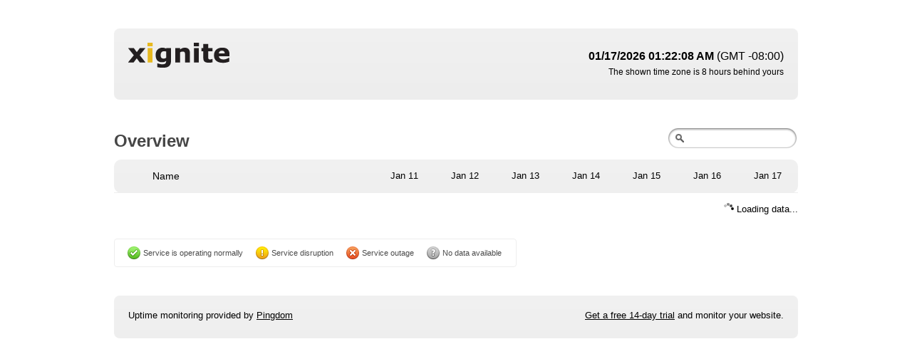

--- FILE ---
content_type: text/html; charset=utf-8
request_url: http://status.xignite.com/
body_size: 3187
content:
<!DOCTYPE html PUBLIC "-//W3C//DTD XHTML 1.0 Transitional//EN" "http://www.w3.org/TR/xhtml1/DTD/xhtml1-transitional.dtd">
<html xmlns="http://www.w3.org/1999/xhtml" xml:lang="en" lang="en">
<head>
    <meta http-equiv="Content-Type" content="text/html; charset=utf-8" />
    <meta name="title" content="Pingdom Public Reports Overview" />
    <title>Pingdom Public Reports Overview</title>
    <link rel="shortcut icon" href="/favicon.ico" />
    <link rel="stylesheet" type="text/css" media="all" href="/css/style.css" />
    <!--[if lt IE 7]>
    <link rel="stylesheet" type="text/css" media="all" href="/css/ie6.css" />
    <![endif]-->

    <link rel="shortcut icon" href="/favicon.ico" />
</head>
<body>
    <noscript class="js-warning-top">
        <div>Pingdom Public Reports works best with JavaScript enabled</div>
    </noscript>

    <div id="wrapper">
        <style type="text/css">
.color {
    background-color: #ededed;
    color: #000000;
}
.custom_bgcol {
    background-color: #ededed;
}
.custom_fgcol {
    color: #000000;
}
</style>

<!--HEADER-->
<div id="header" class="color">
    <div class="leftTopRounded"></div>
    <div class="leftBottomRounded"></div>
    <div class="rightTopRounded"></div>
    <div class="rightBottomRounded"></div>
    <!--LOGO-->
    <a href="http://status.xignite.com/" title="Public Reports Overview"><img src="https://s3-eu-west-1.amazonaws.com/pingdom-prod-status-page-logos/7jgjxit27wir.png?q=1768640468" id="logo" /></a>
    <!--DATE-->
    <div id="date">
        <h3>01/17/2026 01:22:08 AM <span class="timezone">(GMT -08:00)</span></h3>
        <p id="client_timezone_offset"></p>
    </div>
</div>

        

<h1 class="largeTitle" style="margin-top: 40px">Overview</h1>

<!--CHECKS-->
<div id="checks" class="clear overview">
    <table id="checks-overview" class="dt custom_bgcol" style="display: none" width="960">
    <col width="40" />
    <col width="325" />

    <thead class="custom_fgcol">
        <tr>
            <th><span class="triangle"></span></th>
            <th>Name<span class="triangle"></span></th>
                            <th class="check-day">Jan 11<span class="triangle"></span></th>
                            <th class="check-day">Jan 12<span class="triangle"></span></th>
                            <th class="check-day">Jan 13<span class="triangle"></span></th>
                            <th class="check-day">Jan 14<span class="triangle"></span></th>
                            <th class="check-day">Jan 15<span class="triangle"></span></th>
                            <th class="check-day">Jan 16<span class="triangle"></span></th>
                            <th class="check-day">Jan 17<span class="triangle"></span></th>
                    </tr>
    </thead>
    <tbody>
            </tbody>
</table>
    <noscript>
        <iframe src="/noscript" noresize="noresize" frameborder="0" width="100%" height="700">Your browser doesn't support Javascript or iframes, sorry.</iframe>
    </noscript>

    
<!--ICON LEGEND-->
<ul id="iconLegend">
    <li title="99.90% uptime or better (less than 2m of downtime)"><span class="iconSmall green"></span>Service is operating normally</li>
    <li title="99.89&ndash;98.00% uptime (between 2m and 29m of downtime)"><span class="iconSmall yellow"></span>Service disruption</li>
    <li title="Less than 98.00% uptime (more than 29 minutes of downtime)"><span class="iconSmall red"></span>Service outage</li>
    <li title="Unmonitored"><span class="iconSmall grey"></span>No data available</li>
</ul>

</div>


        <!--FOOTER-->
        <div id="footer" class="color">
            <div class="leftTopRounded"></div>
            <div class="leftBottomRounded"></div>
            <div class="rightTopRounded"></div>
            <div class="rightBottomRounded"></div>

            <p style="float: left;">Uptime monitoring provided by <a href="https://www.pingdom.com" title="Be the first to know when your website is down" class="color" style="background:none">Pingdom</a></p>
            <p style="float: right; margin-right: 20px;">
                <a href="https://www.pingdom.com/signup?utm_source=stats&utm_medium=CTA" class="color" style="background:none">Get a free 14-day trial</a> and monitor your website.
            </p>
        </div>
        <div id="spacer"></div>

    </div> <!-- END OF WRAPPER -->

    <script type="text/javascript" src="https://ajax.googleapis.com/ajax/libs/jquery/3.6.0/jquery.min.js"></script>
    <script type="text/javascript">
    if (typeof jQuery === 'undefined')
    {
        // fall back to local jQuery in case CDN is unavailable
        document.write('\x3Cscript type="text/javascript" src="/js/jquery.min.js">\x3C/script>');
    }
    </script>

    <script type="text/javascript" src="/js/jquery.tooltip.min.js"></script>
<script type="text/javascript" src="/js/jquery.dataTables.min.js"></script>
<script type="text/javascript" src="/js/jquery.dataTables.ext.js"></script>
    <script type="text/javascript">
function humantzdiff(mins)
{
    var sign = Math.abs(mins) / mins;

    mins = Math.abs(mins);
    var hrs = Math.floor(mins / 60);
    mins -= hrs * 60;

    var text = '';
    if (hrs)
    {
        text += hrs;
        if (mins)
        {
            text += ':' + mins + ' hours';
        }
        else
        {
            if (hrs == 1)
            {
                text += ' hour';
            }
            else
            {
                text += ' hours';
            }
        }
    }
    else
    {
        text += mins + ' minutes';
    }

    if (sign > 0)
    {
        text += ' ahead of';
    }
    else
    {
        text += ' behind';
    }

    return text;
}

$(function(){
    var client_offset = -480 + new Date().getTimezoneOffset();

    if (client_offset == 0)
    {
        $('#client_timezone_offset').text('The shown time zone is the same as yours');
    }
    else
    {
        $('#client_timezone_offset').text('The shown time zone is ' + humantzdiff(client_offset) + ' yours');
    }
});
</script>
<script type="text/javascript">
$(function(){
    $('#iconLegend li').each(function (index, element) {
        /* Had to do this to position the tooltip right above the icon */
        $(element).tooltip({ position: 'top right', offset: [0, -$(element).outerWidth()] });
    });
});
</script>
<script type="text/javascript">
function setTooltips()
{
    $('table .icon').tooltip();
    $('table .status').tooltip();
}

$(function(){
    dataTableOptions['sAjaxSource'] = '/checks';
    dataTableOptions['aaSorting'] = [[1, 'asc']];
    dataTableOptions['oLanguage']['sZeroRecords'] = 'No matching checks found';
    dataTableOptions['oLanguage']['sSearch'] = '';
    dataTableOptions['aoColumns'] = [
        { 'sName': 'status', 'sClass': 'check-status', 'bSearchable': false, 'asSorting': ['desc', 'asc'] },
        { 'sName': 'name', 'sClass': 'check-name' },
        { 'sName': 'day1', 'sClass': 'check-day', 'asSorting': ['desc', 'asc'] },
        { 'sName': 'day2', 'sClass': 'check-day', 'asSorting': ['desc', 'asc'] },
        { 'sName': 'day3', 'sClass': 'check-day', 'asSorting': ['desc', 'asc'] },
        { 'sName': 'day4', 'sClass': 'check-day', 'asSorting': ['desc', 'asc'] },
        { 'sName': 'day5', 'sClass': 'check-day', 'asSorting': ['desc', 'asc'] },
        { 'sName': 'day6', 'sClass': 'check-day', 'asSorting': ['desc', 'asc'] },
        { 'sName': 'day7', 'sClass': 'check-day', 'asSorting': ['desc', 'asc'] }
    ];

    // Show table that was hidden by css (for non-javascript visitors)
    $('#checks-overview').show();

    // Disable multi-column sorting by ignoring the shift key
    $('#checks-overview th').click(function(event) { event.shiftKey = false; });

    $('#checks-overview').dataTable(dataTableOptions).fnSetFilteringDelay(400);

    // Suppress clicks on pagination buttons (since we don't want
    // users with Javascript to go to another URL, but instead
    // update directly via AJAX)
    $('body').on('click', 'a.paginate_button', function () { return false; });
    $('body').on('submit', 'a.paginate_button', function (evt) {
        evt.preventDefault();
    });

    $(window).bind('datatable-draw', function() {
        setTooltips();
    });
});
</script>

        <script type="text/javascript">
    var _gaq = _gaq || [];
    _gaq.push(['_setAccount', 'UA-787382-11']);
    _gaq.push(['_trackPageview']);

    (function() {
        var ga = document.createElement('script'); ga.type = 'text/javascript'; ga.async = true;
        ga.src = ('https:' == document.location.protocol ? 'https://ssl' : 'http://www') + '.google-analytics.com/ga.js';
        var s = document.getElementsByTagName('script')[0]; s.parentNode.insertBefore(ga, s);
    })();
    </script>
    </body>
</html>
